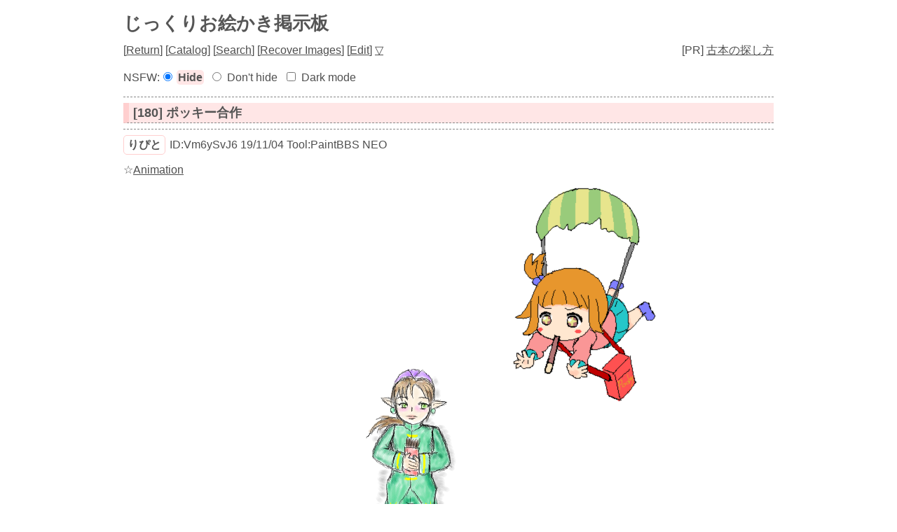

--- FILE ---
content_type: text/html; charset=UTF-8
request_url: https://paintbbs.sakura.ne.jp/oeb/cgi/art/?resno=180
body_size: 12806
content:
<!DOCTYPE html>
<html
>
<head>
<meta charset="UTF-8">
<meta http-equiv="X-UA-Compatible" content="IE=edge">
<link rel="index" href="https://paintbbs.sakura.ne.jp/">
<link rel="canonical" href="https://paintbbs.sakura.ne.jp/oeb/cgi/art/?resno=180">
<!-- Global site tag (gtag.js) - Google Analytics -->
<link rel="preconnect" href="//www.googletagmanager.com">
<link rel="preload" as="script" href="https://www.googletagmanager.com/gtag/js?id=G-5V5FT8D727">
<script>
	window.addEventListener('DOMContentLoaded', (event) => {	
	let ad = document.createElement('script');
	ad.async = true;
	ad.src = 'https://www.googletagmanager.com/gtag/js?id=G-5V5FT8D727';
	let scAd = document.getElementsByTagName('script')[0];
	scAd.parentNode.insertBefore(ad, scAd);

	window.dataLayer = window.dataLayer || [];
	function gtag(){dataLayer.push(arguments);}
	gtag('js', new Date());

	gtag('config', 'G-5V5FT8D727');

});
</script>
<meta name="viewport" content="width=device-width, initial-scale=1.0">
<!--SNS-->
<meta name="Description" content="空から(^^)">
<meta name="twitter:card" content="summary_large_image">
<meta property="og:title" content="[180] ポッキー合作 by りぴと - じっくりお絵かき掲示板">
<meta property="og:type" content="article">
	<meta property="og:url" content="https://paintbbs.sakura.ne.jp/oeb/cgi/art/?resno=180">
<!-- 閲覧注意 またはNSFWが設定されている時は ogp imageを表示しない -->
<meta property="og:image" content="https://paintbbs.sakura.ne.jp/oeb/cgi/art/src/1572842031357.png">
<meta property="og:site_name"  content="お絵かき掲示板 Petit Note">
<meta property="og:description" content="空から(^^)">
<!--/SNS-->
<link rel="stylesheet" href="../template/basic/index.css?lot.20260123">
<link rel="icon" href="/favicon.png" sizes="32x32 48x48 96x96 144x144">
<link rel="icon" href="/favicon.ico" sizes="16x16">
<link rel="apple-touch-icon" sizes="180x180" href="/apple-touch-icon.png">
<link rel="manifest" href="/manifest.json">
<link rel="preload" as="style" href="../template/basic/icomoon/style.css?lot.20260123"  onload="this.rel='stylesheet'">
<link rel="preload" as="script" href="../template/basic/jquery-4.0.0.min.js">
<link rel="preload" as="style" href="../template/lightbox/css/lightbox.min.css?lot.20260123" onload="this.rel='stylesheet'">
<link rel="preload" as="script" href="../template/lightbox/js/lightbox.min.js?lot.20260123">
<link rel="preload" as="script" href="../template/basic/js/common.js?lot.20260123">
<!-- 個別のNSFWを隠さない時 -->

<script type="application/ld+json">
{
  "@context": "https://schema.org",
  "@type": "WebPage",
  "@id": "https://paintbbs.sakura.ne.jp/oeb/cgi/art/?resno=180",
  "url": "https://paintbbs.sakura.ne.jp/oeb/cgi/art/?resno=180",
	"name": "ポッキー合作 by りぴと",
  "isPartOf": {
    "@type": "WebSite",
    "@id": "https://paintbbs.sakura.ne.jp/"
  },
  "description": "空から(^^)",
  "breadcrumb": {
    "@type": "BreadcrumbList",
    "itemListElement": [
      {
        "@type": "ListItem",
        "position": 1,
        "name": "お絵かき掲示板交流サイト Petit Note",
        "item": "https://paintbbs.sakura.ne.jp/"
      },
      {
        "@type": "ListItem",
        "position": 2,
        "name": "じっくりお絵かき掲示板",
        "item": "https://paintbbs.sakura.ne.jp/oeb/cgi/art/"
      },
     {
        "@type": "ListItem",
        "position": 3,
        "name": "ポッキー合作 by りぴと",
			"item": "https://paintbbs.sakura.ne.jp/oeb/cgi/art/?resno=180"
      }
    ]
  }
}
</script>
<title>[180] ポッキー合作 by りぴと じっくりお絵かき掲示板 - Petit Note</title>
</head>
<body>
<div class="container" id="top">
<!-- 閲覧注意警告 -->
<!-- 閲覧注意警告 -->

	<h1 class="title"><a href="./">じっくりお絵かき掲示板</a></h1>
	<nav class="menu_wrap">

	<span>[<a href="./">Return</a>]</span>
	<span> [<a href="./?resno=180&res_catalog=on">Catalog</a>]</span>
	<span> [<a href="./?mode=search&radio=3">Search</a>]</span>
	<span> [<a href="./?mode=paintcom" rel="nofollow">Recover Images</a>]</span>
	<span>
		[<a href="./?mode=userdel" rel="nofollow">Edit</a>]
		<a href="#bottom" rel="nofollow">▽</a></span>
</nav>
 <div class="menu_pr">[PR] <a href="https://paintbbs.sakura.ne.jp/satopian/book/kosho.htm" target="_blank" rel="noopener">古本の探し方</a></div><div class="clear"></div>

<!-- 合言葉認証 -->
		<!-- 閲覧注意画像を隠す/隠さない -->
		<div class="form_set_nsfw_show_hide">
NSFW:<form action="./" method="post" id="set_nsfw_show_hide" class="aikotoba">
<input type="radio" name="set_nsfw_show_hide" value="" id="nsfw_hide" checked="checked"><label for="nsfw_hide">Hide</label>
<input type="radio" name="set_nsfw_show_hide" value="on" id="nsfw_dont_hide" ><label for="nsfw_dont_hide">Don't hide</label>
<input type="hidden" name="mode" value="set_nsfw_show_hide">
</form>
<form action="./" method="post" id="set_darkmode" class="aikotoba">
<input type="checkbox" name="darkmode" value="on" id="darkmode" ><label for="darkmode">Dark mode</label>
<input type="hidden" name="mode" value="set_darkmode">
</form>
</div>

<hr>
	<!-- スレッドのループ -->
				<article>
	<!-- タイトル -->
	<h2 class="article_title" id="1572842031357">
		<a href="./?resno=180">[180] ポッキー合作</a>
	</h2>
	<!-- 個別threadのループ -->
					
				<hr>
					<h3 class="imginfo_wrap">
							<span class="info_name"><a href="../../../newimage.php?radio=2&artist=%E3%82%8A%E3%81%B4%E3%81%A8" target="_blank" rel="noopener">りぴと</a></span>
													<span>ID:Vm6ySvJ6</span>					<span>19/11/04</span>		
									<span>Tool:PaintBBS NEO</span>										<span>
										</span>
								 
						</h3>
											<div class="imginfo_wrap">
																<span>☆<a href="?mode=pchview&imagefile=1572842031357.png&no=180" target="_blank" rel="noopener">Animation</a></span>
									</div>
								<div class="posted_image " style="float:none;margin-right:0;max-width:800px;max-height:800px;">
					<a href="src/1572842031357.png" target="_blank" rel="noopener" data-lightbox="180">
										<img src="src/1572842031357.png" alt="ポッキー合作 by りぴと" title="ポッキー合作 by りぴと" width="800" height="800" >
															</a>
				</div>
									<div class="comment">空から(^^)								</div>
											
				<hr>
					<div class="res_wrap" id="1572859012809">
					<h3 class="imginfo_wrap">
							<span class="info_name"><a href="../../../newimage.php?radio=2&artist=%E3%82%82%E3%82%93%E3%82%82%E3%82%93" target="_blank" rel="noopener">もんもん</a></span>
													<span>ID:ryID6Pzk</span>					<span>19/11/04</span>		
								 
						</h3>
									<div class="comment">これはまた可愛い空襲ですね～<br>
可愛い少女に囲まれて提督も大喜びだとおもいますよ～♥								</div>
				</div><!-- 子レスのwrap	 -->
											
				<hr>
					<div class="res_wrap" id="1572867846760">
					<h3 class="imginfo_wrap">
							<span class="info_name"><a href="../../../newimage.php?radio=2&artist=scrambQ" target="_blank" rel="noopener">scrambQ</a></span>
													<span>ID:l4BU/ieo</span>					<span>19/11/04</span>		
								 
						</h3>
									<div class="comment">お腹の上にドスンと着地ですよね?<br>
それにしても、もの凄く不安定な<br>
空挺隊ですな。。やぶけてるし(笑)								</div>
				</div><!-- 子レスのwrap	 -->
											
				<hr>
					<div class="res_wrap" id="1572904690077">
					<h3 class="imginfo_wrap">
							<span class="info_name"><a href="../../../newimage.php?radio=2&artist=%E3%82%B8%E3%83%AD%E3%83%BC" target="_blank" rel="noopener">ジロー</a></span>
													<span>ID:PWekirmg</span>					<span>19/11/05</span>		
								 
						</h3>
									<div class="comment">首からポッキーかけてるのも良いな～♪								</div>
				</div><!-- 子レスのwrap	 -->
								</article>
	<!-- 返信ボタン -->
	<div class="clear"></div>
		<!-- 返信可能な数の表示 -->
			<div class="res_notice_wrap">
												</div>
				<div class="res_button_wrap">
			
															<span class="share_button">
					<span data-shareurl="?mode=set_share_server&encoded_t=%5B180%5D%E3%83%9D%E3%83%83%E3%82%AD%E3%83%BC%E5%90%88%E4%BD%9C%20by%20%E3%82%8A%E3%81%B4%E3%81%A8%20-%20%E3%81%98%E3%81%A3%E3%81%8F%E3%82%8A%E3%81%8A%E7%B5%B5%E3%81%8B%E3%81%8D%E6%8E%B2%E7%A4%BA%E6%9D%BF&amp;encoded_u=https%3A%2F%2Fpaintbbs.sakura.ne.jp%2Foeb%2Fcgi%2Fart%2F%3Fresno%3D180" onclick="open_sns_server_window(event,600,600)"><span class="icon-share-from-square-solid"></span>
					Share on SNS</span>
				</span>
							
				</div>
			
	<hr>
<nav>
	<!-- PC用 -->
<div class="pagelink pcdisp">
	<span class="res_prev">
			<a href="./?resno=182">≪無題</a>
		</span>
	| <a href="./">Top</a> |
	<span class="res_next">
			<a href="./?resno=179">提督とポッキーゲームしよう≫</a>
		</span>
</div>
<!-- モバイル用 -->
<div class="mobiledisp">
		prev: <a href="./?resno=182">無題</a>
	<br>
			next: <a href="./?resno=179">提督とポッキーゲームしよう</a>
	<br>
		<a href="./">Top</a>
</div>
<!-- 前後のスレッドのサムネイルを表示 -->
<!-- レス画面下段の前後のスレッドのサムネイル -->
<div class="view_other_works">
<div >
	<a href="?resno=184">
		<picture><source srcset="webp/1573194174369t.webp" type="image/webp">
		<img src="	src/1573194174369.png" alt="青助です by ジロー" title="青助です by ジロー" width="300" height="300" loading="lazy">
		</picture>
		</a></div><div >
	<a href="?resno=183">
		<picture><source srcset="webp/1572857748247t.webp" type="image/webp">
		<img src="	src/1572857748247.png" alt="ポッキー弾、3　! by scrambQ" title="ポッキー弾、3　! by scrambQ" width="800" height="800" loading="lazy">
		</picture>
		</a></div><div >
	<a href="?resno=182">
		<picture><source srcset="webp/1572833151705t.webp" type="image/webp">
		<img src="	src/1572833151705.png" alt="無題 by フー太郎" title="無題 by フー太郎" width="800" height="800" loading="lazy">
		</picture>
		</a></div><div >
	<a href="?resno=179">
		<picture><source srcset="webp/1572787883971t.webp" type="image/webp">
		<img src="	src/1572787883971.png" alt="提督とポッキーゲームしよう by もんもん" title="提督とポッキーゲームしよう by もんもん" width="800" height="800" loading="lazy">
		</picture>
		</a></div><div >
	<a href="?resno=178">
		<picture><source srcset="webp/1572802513928t.webp" type="image/webp">
		<img src="	src/1572802513928.png" alt="青助です by ジロー" title="青助です by ジロー" width="800" height="800" loading="lazy">
		</picture>
		</a></div><div >
	<a href="?resno=177">
		<picture><source srcset="webp/1572667619152t.webp" type="image/webp">
		<img src="	src/1572667619152.png" alt="クリンナップ by ジロー" title="クリンナップ by ジロー" width="500" height="500" loading="lazy">
		</picture>
		</a></div></div>
</nav>
<div class="copy">
<div class="left_wrap">
[<a href="/">HOME</a> / <a href="./?mode=adminin">Admin</a>]</div>
<div class="righit_wrap">
<a href="https://paintbbs.sakura.ne.jp/" target="_blank" rel="noopener noreferrer" title="Petit Note v1.178.0 lot.20260123">Petit Note v1.178.0</a> <span>Built - <a href="https://paintbbs.sakura.ne.jp/" target="_blank" rel="noopener noreferrer" title="お絵かき掲示板 Petit Note">お絵かき掲示板 Petit Note</a></span><br>
<span>OekakiApp -</span> 
	<span><a href="http://github.com/funige/neo/" target="_blank" rel="noopener noreferrer" title="by funige">PaintBBS NEO</a></span>
	, 
	<span><a href="https://github.com/desuwa/tegaki" target="_blank" rel="noopener noreferrer" title="by Maxime Youdine">Tegaki</a></span>
	, 
	<span><a href="https://github.com/bitbof/klecks"  target="_blank" rel="noopener noreferrer" title="by bitbof">Klecks</a></span>
	, 
	<span></span><a href="https://github.com/axnospaint/axnospaint-lib" target="_blank" rel="noopener noreferrer" title="by Axnos Paint">Axnos Paint</a>
	, 
	<span><a href="https://github.com/satopian/ChickenPaint_Be" target="_blank" rel="noopener noreferrer" title="by satopian">litaChix</a></span>

<br>
UseFunction - <span title="by WonderCatStudio">DynamicPalette</span>
<!--http://wondercatstudio.com/-->
, 
<span><a href="http://lokeshdhakar.com/projects/lightbox2/" target="_blank" rel="noopener noreferrer" title="by Lokesh Dhakar" >Lightbox</a></span>
</div>
</div>
</div>
<div id="bottom"></div>
<div id="page_top"><span class="icon-angles-up-solid"></span></div>
<script src="../template/basic/jquery-4.0.0.min.js"></script>
<script src="../template/lightbox/js/lightbox.min.js?lot.20260123"></script>
<script src="../template/basic/js/common.js?lot.20260123"></script>
</body>
</html>
